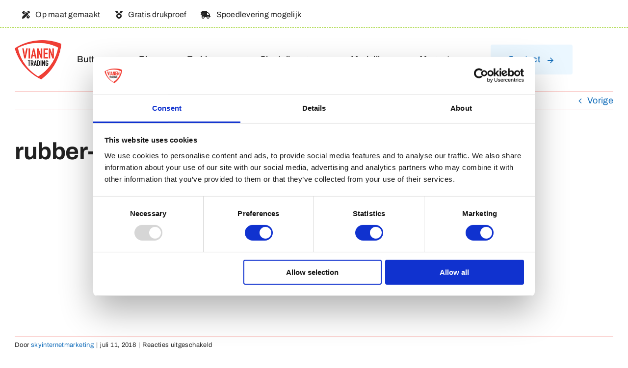

--- FILE ---
content_type: text/javascript
request_url: https://vianenonline.nl/wp-content/plugins/fusion-builder/assets/js/min/general/awb-mega-menu.js?ver=3.14
body_size: 394
content:
var awbMegamenuPosition=function(t){var e,a,r=t.closest("nav"),i=r.hasClass("awb-menu_column")?"column":"row",o=r.attr("data-expand"),u="right"===o?"left":"right",s=t.attr("data-width"),n=jQuery(window).width(),l=t.closest("li"),h=t.outerWidth(),w=n-h,d=!jQuery("#wrapper").css("margin").includes("0px auto"),c={},f={};r.hasClass("awb-menu_flyout")||r.hasClass("collapse-enabled")||(h>=n&&(s="viewport"),e=jQuery("#icon-bar").length?jQuery("#icon-bar").outerWidth():jQuery("#wrapper").outerWidth(d)-jQuery("#wrapper").width(),r.is(":visible")?a=l.offset().left-e:(r.css("display","block"),a=l.offset().left-e,r.css("display","")),"row"===i?"site_width"===s||"viewport"===s?t.css({left:-1*a+w/2,right:"auto"}):("center"===o?(f={right:n-(a+l.outerWidth()/2),left:a+l.outerWidth()/2},jQuery("body").hasClass("ltr")?f.right>h/2?(c.left="auto",c.right="auto"):(c.left=-1*(h-f.right),c.right="auto"):f.left>h/2?(c.left="auto",c.right="auto"):(c.left="auto",c.right=-1*(h-f.left))):(f={right:n-a,left:a+l.outerWidth()})[o]>h?(c[u]=0,c[o]="auto"):f[u]>h?(c[o]=0,c[u]="auto"):(c[u]=-1*(h-f[o]),c[o]="auto"),t.css(c)):(f={right:n-(a+l.outerWidth(!0)),left:a},t[0].style.setProperty("--awb-megamenu-maxwidth",f[o]-(t.outerWidth(!0)-h)+"px"),c[u]="100%",c[o]="auto",t.css(c)))};jQuery(window).on("fusion-resize-horizontal awb-position-megamenus load",function(){var t=window.avadaGetScrollBarWidth()-1+"px";jQuery("body")[0].style.setProperty("--awb-scrollbar-width",t),jQuery(".awb-menu .awb-menu__mega-wrap").each(function(){awbMegamenuPosition(jQuery(this))})}),jQuery(window).on("fusion-sticky-transition-change",function(){jQuery(".awb-menu .awb-menu__mega-wrap").each(function(){awbMegamenuPosition(jQuery(this))})});

--- FILE ---
content_type: application/x-javascript
request_url: https://consentcdn.cookiebot.com/consentconfig/3265c06e-7724-4937-8cb8-979dbb41a305/vianenonline.nl/configuration.js
body_size: 390
content:
CookieConsent.configuration.tags.push({id:182391830,type:"script",tagID:"",innerHash:"",outerHash:"",tagHash:"4291528075916",url:"https://consent.cookiebot.com/uc.js",resolvedUrl:"https://consent.cookiebot.com/uc.js",cat:[1]});CookieConsent.configuration.tags.push({id:182391831,type:"script",tagID:"",innerHash:"",outerHash:"",tagHash:"8777630132481",url:"",resolvedUrl:"",cat:[4]});CookieConsent.configuration.tags.push({id:182391832,type:"script",tagID:"",innerHash:"",outerHash:"",tagHash:"9783901499445",url:"https://vianenonline.nl/wp-content/themes/Avada/includes/lib/assets/min/js/library/fusion-youtube.js?ver=2.2.1",resolvedUrl:"https://vianenonline.nl/wp-content/themes/Avada/includes/lib/assets/min/js/library/fusion-youtube.js?ver=2.2.1",cat:[4]});CookieConsent.configuration.tags.push({id:182391833,type:"script",tagID:"",innerHash:"",outerHash:"",tagHash:"975985587738",url:"https://vianenonline.nl/wp-content/plugins/woocommerce/assets/js/sourcebuster/sourcebuster.min.js?ver=10.3.5",resolvedUrl:"https://vianenonline.nl/wp-content/plugins/woocommerce/assets/js/sourcebuster/sourcebuster.min.js?ver=10.3.5",cat:[4]});CookieConsent.configuration.tags.push({id:182391835,type:"iframe",tagID:"",innerHash:"",outerHash:"",tagHash:"7071212929976",url:"https://www.youtube.com/embed/b1P5WV8bCBQ?feature=oembed",resolvedUrl:"https://www.youtube.com/embed/b1P5WV8bCBQ?feature=oembed",cat:[4]});CookieConsent.configuration.tags.push({id:182391836,type:"script",tagID:"",innerHash:"",outerHash:"",tagHash:"17079314777287",url:"https://vianenonline.nl/wp-content/cache/wpfc-minified/1pw0uktx/5un2q.js",resolvedUrl:"https://vianenonline.nl/wp-content/cache/wpfc-minified/1pw0uktx/5un2q.js",cat:[4]});CookieConsent.configuration.tags.push({id:182391837,type:"script",tagID:"",innerHash:"",outerHash:"",tagHash:"14690091033757",url:"https://www.google.com/recaptcha/api.js?render=explicit&hl=nl_NL&onload=fusionOnloadCallback&ver=7.14",resolvedUrl:"https://www.google.com/recaptcha/api.js?render=explicit&hl=nl_NL&onload=fusionOnloadCallback&ver=7.14",cat:[1]});CookieConsent.configuration.tags.push({id:182391839,type:"iframe",tagID:"",innerHash:"",outerHash:"",tagHash:"16136272519417",url:"https://www.youtube.com/embed/JQ1Vz-LSOpo?feature=oembed",resolvedUrl:"https://www.youtube.com/embed/JQ1Vz-LSOpo?feature=oembed",cat:[4]});